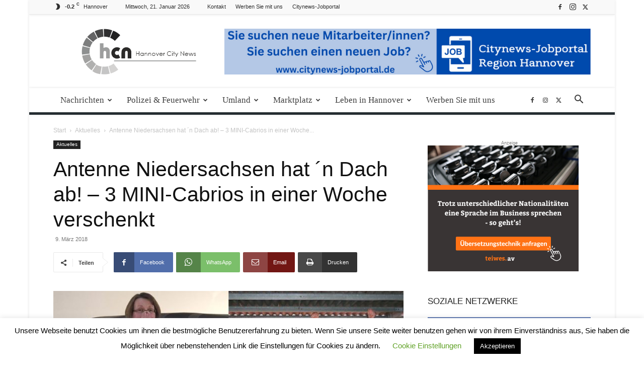

--- FILE ---
content_type: text/html; charset=UTF-8
request_url: https://hannover.citynews-online.de/wp-admin/admin-ajax.php?td_theme_name=Newspaper&v=12.7.1
body_size: -404
content:
{"9708":681}